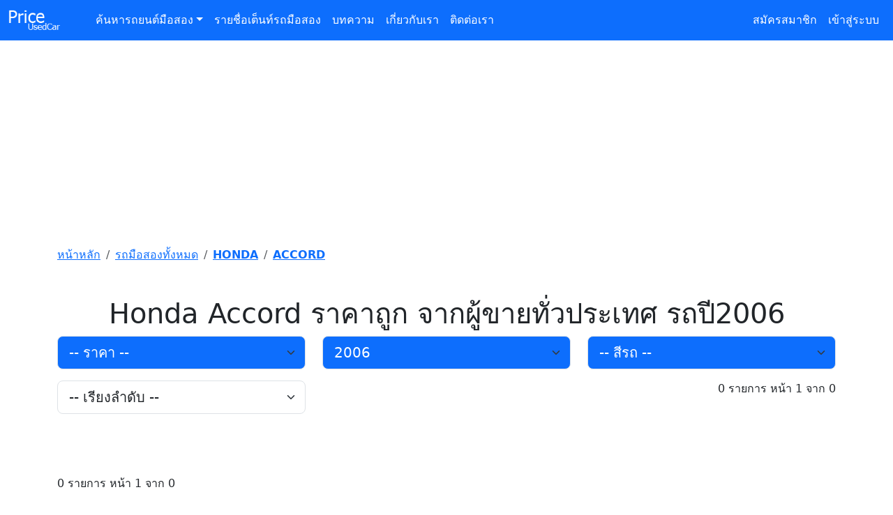

--- FILE ---
content_type: text/html; charset=utf-8
request_url: https://www.priceusedcar.com/%E0%B8%A3%E0%B8%96%E0%B8%A1%E0%B8%B7%E0%B8%AD%E0%B8%AA%E0%B8%AD%E0%B8%87/honda/accord?year=2006
body_size: 6385
content:
<!DOCTYPE html>
<html lang="th">
<head>
    <meta charset="utf-8" />
    <meta name="viewport" content="width=device-width, initial-scale=1.0">
    <meta name="robots" content="index, follow">
    <title>Honda Accord ราคาถูก - ซื้อขาย Honda Accord มือสอง รถปี2006 | PriceUsedCar จำนวน 0 คัน </title>
    <meta name="description" content="รวมรถ Honda Accord มือสอง รถปี2006 จากทั่วประเทศ เปรียบเทียบราคา Honda Accord มือสอง ราคาเริ่มต้นถูกสุด ค้นหาง่าย อัปเดตรถใหม่ทุกวัน จำนวน 0 คัน ">
    <meta name="keywords" content="Honda Accord " />
    <meta name="author" content="Price Used Car">
    <meta http-equiv="Content-Language" content="th">
    <meta name="google-site-verification" content="Znffa681AJcq-lWs-nwOkuhy4wSh2y0meKwqtsr2jYc" />
    <!-- Favicon -->
    <link rel="icon" type="image/x-icon" href="https://www.priceusedcar.com/assets/images/icons/favicon.ico">
    <!-- Google tag (gtag.js) -->
    <script async src="https://www.googletagmanager.com/gtag/js?id=G-K2T1QFPBJB"></script>
    <script>
        window.dataLayer = window.dataLayer || [];
        function gtag() { dataLayer.push(arguments); }
        gtag('js', new Date());
        gtag('config', 'G-K2T1QFPBJB');
    </script>
    <link rel="stylesheet" type="text/css" href="https://www.priceusedcar.com/css/bootstrap.min.css?v=0001" />
</head>
<body>
    <header>
        <nav class="navbar navbar-expand-lg navbar-dark bg-primary" aria-label="Fifth navbar example">
            <div class="container-fluid">
                <a class="navbar-brand" href="https://www.priceusedcar.com"><img src="https://www.priceusedcar.com/img/logo.png" class="w-75" alt="PriceUsedCar รถยนต์มือสองราคาถูก" /></a>
                <button class="navbar-toggler" type="button" data-bs-toggle="collapse" data-bs-target="#navbarsExample05" aria-controls="navbarsExample05" aria-expanded="false" aria-label="Toggle navigation">
                    <span class="navbar-toggler-icon"></span>
                </button>

                <div class="collapse navbar-collapse" id="navbarsExample05">
                    <ul class="navbar-nav me-auto mb-2 mb-lg-0">
                        <li class="nav-item dropdown">
                            <a class="nav-link dropdown-toggle text-white" href="#" id="dropdown05" data-bs-toggle="dropdown" aria-expanded="false">ค้นหารถยนต์มือสอง</a>
                            <ul class="dropdown-menu" aria-labelledby="dropdown05">
                                <li><a class="dropdown-item" href="https://www.priceusedcar.com/รถมือสอง/audi">AUDI</a></li>
                                <li><a class="dropdown-item" href="https://www.priceusedcar.com/รถมือสอง/bmw">BMW</a></li>
                                <li><a class="dropdown-item" href="https://www.priceusedcar.com/รถมือสอง/chevrolet">CHEVROLET</a></li>
                                <li><a class="dropdown-item" href="https://www.priceusedcar.com/รถมือสอง/ford">FORD</a></li>
                                <li><a class="dropdown-item" href="https://www.priceusedcar.com/รถมือสอง/honda">HONDA</a></li>
                                <li><a class="dropdown-item" href="https://www.priceusedcar.com/รถมือสอง/hyundai">HYUNDAI</a></li>
                                <li><a class="dropdown-item" href="https://www.priceusedcar.com/รถมือสอง/isuzu">ISUZU</a></li>
                                <li><a class="dropdown-item" href="https://www.priceusedcar.com/รถมือสอง/kia">KIA</a></li>
                                <li><a class="dropdown-item" href="https://www.priceusedcar.com/รถมือสอง/lamborghini">LAMBORGHINI</a></li>
                                <li><a class="dropdown-item" href="https://www.priceusedcar.com/รถมือสอง/lexus">LEXUS</a></li>
                                <li><a class="dropdown-item" href="https://www.priceusedcar.com/รถมือสอง/mazda">MAZDA</a></li>
                                <li><a class="dropdown-item" href="https://www.priceusedcar.com/รถมือสอง/mercedes-benz">MERCEDES BENZ</a></li>
                                <li><a class="dropdown-item" href="https://www.priceusedcar.com/รถมือสอง/mg">MG</a></li>
                                <li><a class="dropdown-item" href="https://www.priceusedcar.com/รถมือสอง/mini">MINI</a></li>
                                <li><a class="dropdown-item" href="https://www.priceusedcar.com/รถมือสอง/mitsubishi">MITSUBISHI</a></li>
                                <li><a class="dropdown-item" href="https://www.priceusedcar.com/รถมือสอง/nissan">NISSAN</a></li>
                                <li><a class="dropdown-item" href="https://www.priceusedcar.com/รถมือสอง/porsche">PORSCHE</a></li>
                                <li><a class="dropdown-item" href="https://www.priceusedcar.com/รถมือสอง/subaru">SUBARU</a></li>
                                <li><a class="dropdown-item" href="https://www.priceusedcar.com/รถมือสอง/suzuki">SUZUKI</a></li>
                                <li><a class="dropdown-item" href="https://www.priceusedcar.com/รถมือสอง/toyota">TOYOTA</a></li>
                                <li><a class="dropdown-item" href="https://www.priceusedcar.com/รถมือสอง/volvo">VOLVO</a></li>
                            </ul>
                        </li>
                        <li class="nav-item"><a class="nav-link text-white" href="https://www.priceusedcar.com/ค้นหาเต็นท์รถมือสอง">รายชื่อเต็นท์รถมือสอง</a></li>
                        <li class="nav-item"><a class="nav-link text-white" href="https://www.priceusedcar.com/บทความ">บทความ</a></li>
                        <li class="nav-item"><a class="nav-link text-white" href="https://www.priceusedcar.com/about">เกี่ยวกับเรา</a></li>
                        <li class="nav-item"><a class="nav-link text-white" href="https://www.priceusedcar.com/contact">ติดต่อเรา</a></li>


                    </ul>

                    <ul class="navbar-nav mr-auto mb-2 mb-lg-0">
                            <li class="nav-item">
                                <a class="nav-link text-white" href="/register">สมัครสมาชิก</a>
                            </li>
                            <li class="nav-item">
                                <a class="nav-link text-white" href="/login">เข้าสู่ระบบ</a>
                            </li>
                    </ul>

                </div>
            </div>
        </nav>
    </header>
    <script async src="https://pagead2.googlesyndication.com/pagead/js/adsbygoogle.js?client=ca-pub-7990864608794137" crossorigin="anonymous"></script>
    <script type="application/ld+json">
        {
  "@context": "https://schema.org",
  "@type": "CollectionPage",
  "name": "Honda Accord ราคาถูก - ซื้อขาย Honda Accord มือสอง รถปี2006 | PriceUsedCar จำนวน 0 คัน ",
  "description": "รวมรถ Honda Accord มือสอง รถปี2006 จากทั่วประเทศ เปรียบเทียบราคา Honda Accord มือสอง ราคาเริ่มต้นถูกสุด ค้นหาง่าย อัปเดตรถใหม่ทุกวัน จำนวน 0 คัน ",
  "url": "https://www.priceusedcar.com/%E0%B8%A3%E0%B8%96%E0%B8%A1%E0%B8%B7%E0%B8%AD%E0%B8%AA%E0%B8%AD%E0%B8%87/honda/accord?year=2006",
  "inLanguage": "th",
  "hasPart": []
}
    </script>
<link rel="canonical" href="https://www.priceusedcar.com/รถมือสอง/honda/accord" />

<div class="container">
    <div class="row">
        <ins class="adsbygoogle"
             style="display:block"
             data-ad-client="ca-pub-7990864608794137"
             data-ad-slot="6996516638"
             data-ad-format="auto"
             data-full-width-responsive="true"></ins>
        <script>
            (adsbygoogle = window.adsbygoogle || []).push({});
        </script>
    </div>
    <div class="my-3" id="breadcrumb">
        <div>
            <div class="bd-example">
                <nav aria-label="breadcrumb">
                    <ol class="breadcrumb">
                        <li class="breadcrumb-item"><a href="https://www.priceusedcar.com">หน้าหลัก</a></li>
                        <li class="breadcrumb-item"><a href="https://www.priceusedcar.com/รถมือสอง">รถมือสองทั้งหมด</a></li>
                        <li class="breadcrumb-item"><a href="https://www.priceusedcar.com/รถมือสอง/honda"><b>HONDA</b></a></li>
                            <li class="breadcrumb-item"><a href="https://www.priceusedcar.com/รถมือสอง/honda/accord"><b>ACCORD</b></a></li>
                    </ol>
                </nav>
            </div>
        </div>
    </div>
</div>
<main>
    <div class="container">

        <div class="row my-5">
            <div class="col-md-12">
  
                <h1 class="fw-light text-center">Honda Accord ราคาถูก จากผู้ขายทั่วประเทศ รถปี2006</h1>
                <div class="row mb-3">
                    <div class="col-4 themed-grid-col">
                        <select class="form-select form-select-lg bg-primary text-white" id="price" name="price">
                            <option value="">-- ราคา --</option>

                                    <option value="1">
                                        น้อยกว่า 100,000 บาท
                                    </option>
                                    <option value="2">
                                        100,001 - 200,000 บาท
                                    </option>
                                    <option value="3">
                                        200,001 - 300,000 บาท
                                    </option>
                                    <option value="4">
                                        300,001 - 400,000 บาท
                                    </option>
                                    <option value="5">
                                        400,001 - 500,000 บาท
                                    </option>
                                    <option value="6">
                                        500,001 - 600,000 บาท
                                    </option>
                                    <option value="7">
                                        600,001 - 800,000 บาท
                                    </option>
                                    <option value="8">
                                        800,001 - 1,500,000 บาท
                                    </option>
                                    <option value="9">
                                        1,500,001 - 3,000,000 บาท
                                    </option>
                                    <option value="10">
                                        มากกว่า 3,000,001 บาท
                                    </option>
                        </select>
                    </div>
                    <div class="col-4 themed-grid-col">
                        <select class="form-select form-select-lg bg-primary text-white" id="year" name="year">
                            <option value="">-- ปีรถ --</option>

                                    <option value="2026">
                                        2026
                                    </option>
                                    <option value="2025">
                                        2025
                                    </option>
                                    <option value="2024">
                                        2024
                                    </option>
                                    <option value="2023">
                                        2023
                                    </option>
                                    <option value="2022">
                                        2022
                                    </option>
                                    <option value="2021">
                                        2021
                                    </option>
                                    <option value="2020">
                                        2020
                                    </option>
                                    <option value="2019">
                                        2019
                                    </option>
                                    <option value="2018">
                                        2018
                                    </option>
                                    <option value="2017">
                                        2017
                                    </option>
                                    <option value="2016">
                                        2016
                                    </option>
                                    <option value="2015">
                                        2015
                                    </option>
                                    <option value="2014">
                                        2014
                                    </option>
                                    <option value="2013">
                                        2013
                                    </option>
                                    <option value="2012">
                                        2012
                                    </option>
                                    <option value="2011">
                                        2011
                                    </option>
                                    <option value="2010">
                                        2010
                                    </option>
                                    <option value="2009">
                                        2009
                                    </option>
                                    <option value="2008">
                                        2008
                                    </option>
                                    <option value="2007">
                                        2007
                                    </option>
                                    <option value="2006" selected="selected">
                                        2006
                                    </option>
                                    <option value="2005">
                                        2005
                                    </option>
                                    <option value="2004">
                                        2004
                                    </option>
                                    <option value="2003">
                                        2003
                                    </option>
                                    <option value="2002">
                                        2002
                                    </option>
                                    <option value="2001">
                                        2001
                                    </option>
                                    <option value="2000">
                                        2000
                                    </option>
                                    <option value="1999">
                                        1999
                                    </option>
                                    <option value="1998">
                                        1998
                                    </option>
                                    <option value="1997">
                                        1997
                                    </option>
                                    <option value="1996">
                                        1996
                                    </option>
                                    <option value="1995">
                                        1995
                                    </option>
                                    <option value="1994">
                                        1994
                                    </option>
                                    <option value="1993">
                                        1993
                                    </option>
                                    <option value="1992">
                                        1992
                                    </option>
                                    <option value="1991">
                                        1991
                                    </option>
                                    <option value="1990">
                                        1990
                                    </option>
                        </select>
                    </div>
                    <div class="col-4 themed-grid-col">
                        <select class="form-select form-select-lg bg-primary text-white" id="color" name="color">
                            <option value="">-- สีรถ --</option>

                                    <option value="1">
                                        สีดำ
                                    </option>
                                    <option value="2">
                                        สีขาว
                                    </option>
                                    <option value="3">
                                        สีตะกั่ว
                                    </option>
                                    <option value="4">
                                        สีเทา
                                    </option>
                                    <option value="5">
                                        สีทอง
                                    </option>
                                    <option value="6">
                                        สีน้ำเงิน
                                    </option>
                                    <option value="7">
                                        สีฟ้า
                                    </option>
                                    <option value="8">
                                        สีเขียว
                                    </option>
                                    <option value="9">
                                        สีครีม
                                    </option>
                                    <option value="10">
                                        สีเหลือง
                                    </option>
                                    <option value="11">
                                        สีน้ำตาล
                                    </option>
                                    <option value="12">
                                        สีส้ม
                                    </option>
                                    <option value="13">
                                        สีแดง
                                    </option>
                                    <option value="14">
                                        สีม่วง
                                    </option>
                                    <option value="15">
                                        สีชมพู
                                    </option>
                        </select>
                    </div>
                </div>
                <div class="row mb-3">
                    <div class="col-4 themed-grid-col">
                        <select class="form-select form-select-lg" id="order" name="order">
                            <option value="">-- เรียงลำดับ --</option>

                                    <option value="1">
                                        ราคา: น้อยไปมาก
                                    </option>
                                    <option value="2">
                                        ราคา: มากไปน้อย
                                    </option>
                        </select>
                    </div>
                    <div class="col-8 themed-grid-col text-end">0 รายการ หน้า 1 จาก 0</div>
                </div>
            </div>
        </div>

        <div class="row my-5">
            <div class="col-md-12">

                <div class="row row-cols-1 row-cols-sm-2 row-cols-md-2 row-cols-lg-3 g-4">
                </div>

                <div class="bd-example my-5">
                    <div>0 รายการ หน้า 1 จาก 0</div>
                    <div class="pagination">
                            <span>««</span>




                            <span>»</span>

                    </div>
                    <style>
                        .pagination {
                            margin-top: 15px;
                            text-align: center;
                        }

                            .pagination a,
                            .pagination span,
                            .pagination strong {
                                margin: 0 6px; /* ระยะห่างระหว่างปุ่มเล็กลง */
                                padding: 8px 12px; /* ปรับขนาดปุ่มให้เล็กลง */
                                border: 1px solid #ddd;
                                border-radius: 6px; /* โค้งเล็กน้อย */
                                text-decoration: none;
                                font-size: 16px; /* ลดขนาดตัวอักษรลง */
                                font-weight: bold;
                            }

                                .pagination a:hover {
                                    background-color: #f0f0f0;
                                }

                            .pagination strong {
                                background-color: #007bff;
                                color: white;
                                font-size: 18px; /* เล็กลงนิดนึง แต่ยังเด่น */
                                padding: 10px 14px; /* ขนาดปุ่มกระชับขึ้น */
                            }

                    </style>
                </div>


            </div>

        </div>

        <div class="row g-5">
            <div class="col-md-12">

                <ins class="adsbygoogle"
                     style="display:block"
                     data-ad-client="ca-pub-7990864608794137"
                     data-ad-slot="6996516638"
                     data-ad-format="auto"
                     data-full-width-responsive="true"></ins>
                <script>
                    (adsbygoogle = window.adsbygoogle || []).push({});
                </script>

            </div>
            <div class="col-md-12 mb-4">
                <div class="row">
                    <!-- ฝั่งซ้าย -->
                    <div class="col-12 col-lg-6">
                        <h3 class="h5 pt-3 pb-3 font-italic card-subtitle">ค้นหาตามประเภทรถยนต์</h3>
                        <ul class="nav flex-column">
                            <li class="nav-item mb-2"><a href="https://www.priceusedcar.com/รถไฟฟ้ามือสอง" class="text-decoration-none">รถไฟฟ้ามือสอง</a></li>
                            <li class="nav-item mb-2"><a href="https://www.priceusedcar.com/รถเก๋งมือสอง" class="text-decoration-none">รถเก๋งมือสอง</a></li>
                            <li class="nav-item mb-2"><a href="https://www.priceusedcar.com/รถกระบะมือสอง" class="text-decoration-none">รถกระบะมือสอง</a></li>
                            <li class="nav-item mb-2"><a href="https://www.priceusedcar.com/รถตู้มือสอง" class="text-decoration-none">รถตู้มือสอง</a></li>
                            <li class="nav-item mb-2"><a href="https://www.priceusedcar.com/รถ-suv-มือสอง" class="text-decoration-none">รถ SUV มือสอง</a></li>
                        </ul>
                    </div>

                    <!-- ฝั่งขวา -->
                    <div class="col-12 col-lg-6">
                        <h3 class="h5 pt-3 pb-3 font-italic card-subtitle">คำค้นยอดนิยม</h3>
                        <ul class="nav flex-column">
                            <li class="pt-2"><a href="https://www.priceusedcar.com/รถเก๋งมือสอง?price=1">รถเก๋งมือสองไม่เกินแสน</a></li>
                            <li class="pt-2"><a href="https://www.priceusedcar.com/รถเก๋งมือสอง">ราคารถเก๋งมือสองราคาถูก</a></li>
                            <li class="pt-2"><a href="https://www.priceusedcar.com/รถเก๋งมือสอง?price=1">รถเก๋งมือสองผ่อนถูก</a></li>
                            <li class="pt-2"><a href="https://www.priceusedcar.com/รถกระบะมือสอง">รถกระบะมือสองราคาถูก เจ้าของขายเอง</a></li>
                            <li class="pt-2"><a href="https://www.priceusedcar.com">ราคารถมือสอง</a></li>
                            <li class="pt-2"><a href="https://www.priceusedcar.com">รถยนต์มือสองราคาถูก</a></li>
                            <li class="pt-2"><a href="https://www.priceusedcar.com">เช็คราคารถมือสอง</a></li>
                        </ul>
                    </div>
                </div>
            </div>

        </div>

    </div>

</main>



    <footer class="py-5 bg-dark text-white">
        <div class="container">
            <div class="row">
                <div class="col-md-12">
                    <div class="row">
                        <h3 class="h5 pt-3 pb-3 font-italic card-subtitle">ค้นหาบ่อย</h3>
                        <div class="col-12 col-md-6 col-lg-4">
                            <ul class="nav flex-column">
                                <li class="nav-item mb-2"><a href="https://www.priceusedcar.com/รถมือสอง/toyota/corolla-cross" class="text-white text-decoration-none"><small>ขายรถ TOYOTA COROLLA CROSS</small></a></li>
                                <li class="nav-item mb-2"><a href="https://www.priceusedcar.com/รถมือสอง/toyota/altis" class="text-white text-decoration-none"><small>ขายรถ TOYOTA ALTIS</small></a></li>
                                <li class="nav-item mb-2"><a href="https://www.priceusedcar.com/รถมือสอง/toyota/alphard" class="text-white text-decoration-none"><small>ขายรถ TOYOTA ALPHARD</small></a></li>
                                <li class="nav-item mb-2"><a href="https://www.priceusedcar.com/รถมือสอง/toyota/avanza" class="text-white text-decoration-none"><small>ขายรถ TOYOTA AVANZA</small></a></li>
                                <li class="nav-item mb-2"><a href="https://www.priceusedcar.com/รถมือสอง/toyota/camry" class="text-white text-decoration-none"><small>ขายรถ TOYOTA CAMRY</small></a></li>
                                <li class="nav-item mb-2"><a href="https://www.priceusedcar.com/รถมือสอง/toyota/chr" class="text-white text-decoration-none"><small>ขายรถ TOYOTA CHR</small></a></li>
                                <li class="nav-item mb-2"><a href="https://www.priceusedcar.com/รถมือสอง/toyota/fortuner" class="text-white text-decoration-none"><small>ขายรถ TOYOTA FORTUNER</small></a></li>
                                <li class="nav-item mb-2"><a href="https://www.priceusedcar.com/รถมือสอง/toyota/hilux-revo" class="text-white text-decoration-none"><small>ขายรถ TOYOTA HILUX REVO</small></a></li>
                                <li class="nav-item mb-2"><a href="https://www.priceusedcar.com/รถมือสอง/toyota/hilux-vigo" class="text-white text-decoration-none"><small>ขายรถ TOYOTA HILUX VIGO</small></a></li>
                                <li class="nav-item mb-2"><a href="https://www.priceusedcar.com/รถมือสอง/toyota/vios" class="text-white text-decoration-none"><small>ขายรถ TOYOTA VIOS</small></a></li>
                                <li class="nav-item mb-2"><a href="https://www.priceusedcar.com/รถมือสอง/toyota/yaris" class="text-white text-decoration-none"><small>ขายรถ TOYOTA YARIS</small></a></li>
                                <li class="nav-item mb-2"><a href="https://www.priceusedcar.com/รถมือสอง/toyota/wish" class="text-white text-decoration-none"><small>ขายรถ TOYOTA WISH</small></a></li>
                                <li class="nav-item mb-2"><a href="https://www.priceusedcar.com/รถมือสอง/honda/accord" class="text-white text-decoration-none"><small>ขายรถ HONDA ACCORD</small></a></li>
                                <li class="nav-item mb-2"><a href="https://www.priceusedcar.com/รถมือสอง/honda/city" class="text-white text-decoration-none"><small>ขายรถ HONDA CITY</small></a></li>
                                <li class="nav-item mb-2"><a href="https://www.priceusedcar.com/รถมือสอง/honda/civic" class="text-white text-decoration-none"><small>ขายรถ HONDA CIVIC</small></a></li>
                                <li class="nav-item mb-2"><a href="https://www.priceusedcar.com/รถมือสอง/honda/cr-v" class="text-white text-decoration-none"><small>ขายรถ HONDA CR-V</small></a></li>
                                <li class="nav-item mb-2"><a href="https://www.priceusedcar.com/รถมือสอง/honda/freed" class="text-white text-decoration-none"><small>ขายรถ HONDA FREED</small></a></li>
                                <li class="nav-item mb-2"><a href="https://www.priceusedcar.com/รถมือสอง/honda/hr-v" class="text-white text-decoration-none"><small>ขายรถ HONDA HR-V</small></a></li>
                          
                            


                            </ul>
                        </div>

                        <div class="col-12 col-md-6 col-lg-4">
                            <ul class="nav flex-column">
                                <li class="nav-item mb-2"><a href="https://www.priceusedcar.com/รถมือสอง/honda/jazz" class="text-white text-decoration-none"><small>ขายรถ HONDA JAZZ</small></a></li>
                                <li class="nav-item mb-2"><a href="https://www.priceusedcar.com/รถมือสอง/isuzu/d-max" class="text-white text-decoration-none"><small>ขายรถ ISUZU D-MAX</small></a></li>
                                <li class="nav-item mb-2"><a href="https://www.priceusedcar.com/รถมือสอง/isuzu/mu-7" class="text-white text-decoration-none"><small>ขายรถ ISUZU MU 7</small></a></li>
                                <li class="nav-item mb-2"><a href="https://www.priceusedcar.com/รถมือสอง/isuzu/mu-x" class="text-white text-decoration-none"><small>ขายรถ ISUZU MU X</small></a></li>
                                <li class="nav-item mb-2"><a href="https://www.priceusedcar.com/รถมือสอง/ford/everest" class="text-white text-decoration-none"><small>ขายรถ FORD EVEREST</small></a></li>
                                <li class="nav-item mb-2"><a href="https://www.priceusedcar.com/รถมือสอง/ford/focus" class="text-white text-decoration-none"><small>ขายรถ FORD FOCUS</small></a></li>
                                <li class="nav-item mb-2"><a href="https://www.priceusedcar.com/รถมือสอง/ford/mustang" class="text-white text-decoration-none"><small>ขายรถ FORD MUSTANG</small></a></li>
                                <li class="nav-item mb-2"><a href="https://www.priceusedcar.com/รถมือสอง/ford/ranger" class="text-white text-decoration-none"><small>ขายรถ FORD RANGER</small></a></li>
                                <li class="nav-item mb-2"><a href="https://www.priceusedcar.com/รถมือสอง/mercedes-benz/e200" class="text-white text-decoration-none"><small>ขายรถ MERCEDES BENZ E200</small></a></li>
                                <li class="nav-item mb-2"><a href="https://www.priceusedcar.com/รถมือสอง/mercedes-benz/cla250-amg" class="text-white text-decoration-none"><small>ขายรถ MERCEDES BENZ CLA250 AMG</small></a></li>
                                <li class="nav-item mb-2"><a href="https://www.priceusedcar.com/รถมือสอง/mercedes-benz/c350" class="text-white text-decoration-none"><small>ขายรถ MERCEDES BENZ C350</small></a></li>
                                <li class="nav-item mb-2"><a href="https://www.priceusedcar.com/รถมือสอง/mercedes-benz/c250" class="text-white text-decoration-none"><small>ขายรถ MERCEDES BENZ C250</small></a></li>
                                <li class="nav-item mb-2"><a href="https://www.priceusedcar.com/รถมือสอง/mercedes-benz/e300" class="text-white text-decoration-none"><small>ขายรถ MERCEDES BENZ E300</small></a></li>
                                <li class="nav-item mb-2"><a href="https://www.priceusedcar.com/รถมือสอง/mercedes-benz/glc250" class="text-white text-decoration-none"><small>ขายรถ MERCEDES BENZ GLC250</small></a></li>
                                <li class="nav-item mb-2"><a href="https://www.priceusedcar.com/รถมือสอง/bmw/x1" class="text-white text-decoration-none"><small>ขายรถ BMW X1</small></a></li>
                                <li class="nav-item mb-2"><a href="https://www.priceusedcar.com/รถมือสอง/bmw/320d" class="text-white text-decoration-none"><small>ขายรถ BMW 320D</small></a></li>
                                <li class="nav-item mb-2"><a href="https://www.priceusedcar.com/รถมือสอง/bmw/520d" class="text-white text-decoration-none"><small>ขายรถ BMW 520D</small></a></li>
                                <li class="nav-item mb-2"><a href="https://www.priceusedcar.com/รถมือสอง/bmw/x3" class="text-white text-decoration-none"><small>ขายรถ BMW X3</small></a></li>
                        
                             



                            
                               
                            </ul>
                        </div>

                        <div class="col-12 col-md-6 col-lg-4">
                            <ul class="nav flex-column">
                                <li class="nav-item mb-2"><a href="https://www.priceusedcar.com/รถมือสอง/bmw/320i" class="text-white text-decoration-none"><small>ขายรถ BMW 320I</small></a></li>
                                <li class="nav-item mb-2"><a href="https://www.priceusedcar.com/รถมือสอง/bmw/z4" class="text-white text-decoration-none"><small>ขายรถ BMW Z4</small></a></li>
                                <li class="nav-item mb-2"><a href="https://www.priceusedcar.com/รถมือสอง/suzuki/swift" class="text-white text-decoration-none"><small>ขายรถ SUZUKI SWIFT</small></a></li>
                                <li class="nav-item mb-2"><a href="https://www.priceusedcar.com/รถมือสอง/mazda/cx-3" class="text-white text-decoration-none"><small>ขายรถ MAZDA CX-3</small></a></li>
                                <li class="nav-item mb-2"><a href="https://www.priceusedcar.com/รถมือสอง/mazda/cx-5" class="text-white text-decoration-none"><small>ขายรถ MAZDA CX 5</small></a></li>
                                <li class="nav-item mb-2"><a href="https://www.priceusedcar.com/รถมือสอง/mazda/bt-50-pro" class="text-white text-decoration-none"><small>ขายรถ MAZDA BT-50 PRO</small></a></li>
                                <li class="nav-item mb-2"><a href="https://www.priceusedcar.com/รถมือสอง/mazda/bt-50" class="text-white text-decoration-none"><small>ขายรถ MAZDA BT-50</small></a></li>
                                <li class="nav-item mb-2"><a href="https://www.priceusedcar.com/รถมือสอง/mazda/2" class="text-white text-decoration-none"><small>ขายรถ MAZDA 2</small></a></li>
                                <li class="nav-item mb-2"><a href="https://www.priceusedcar.com/รถมือสอง/mazda/3" class="text-white text-decoration-none"><small>ขายรถ MAZDA 3</small></a></li>
                                <li class="nav-item mb-2"><a href="https://www.priceusedcar.com/รถมือสอง/nissan/sylphy" class="text-white text-decoration-none"><small>ขายรถ NISSAN SYLPHY</small></a></li>
                                <li class="nav-item mb-2"><a href="https://www.priceusedcar.com/รถมือสอง/nissan/navara" class="text-white text-decoration-none"><small>ขายรถ NISSAN NAVARA</small></a></li>
                                <li class="nav-item mb-2"><a href="https://www.priceusedcar.com/รถมือสอง/nissan/note" class="text-white text-decoration-none"><small>ขายรถ NISSAN NOTE</small></a></li>
                                <li class="nav-item mb-2"><a href="https://www.priceusedcar.com/รถมือสอง/nissan/almera" class="text-white text-decoration-none"><small>ขายรถ NISSAN ALMERA</small></a></li>
                                <li class="nav-item mb-2"><a href="https://www.priceusedcar.com/รถมือสอง/nissan/march" class="text-white text-decoration-none"><small>ขายรถ NISSAN MARCH</small></a></li>
                                <li class="nav-item mb-2"><a href="https://www.priceusedcar.com/รถมือสอง/nissan/tida" class="text-white text-decoration-none"><small>ขายรถ NISSAN TIDA</small></a></li>
                                <li class="nav-item mb-2"><a href="https://www.priceusedcar.com/รถมือสอง/nissan/x-trail" class="text-white text-decoration-none"><small>ขายรถ NISSAN X TRAIL</small></a></li>
                                <li class="nav-item mb-2"><a href="https://www.priceusedcar.com/รถมือสอง/chevrolet/colorado" class="text-white text-decoration-none"><small>ขายรถ CHEVROLET COLORADO</small></a></li>
                                <li class="nav-item mb-2"><a href="https://www.priceusedcar.com/รถมือสอง/chevrolet/captiva" class="text-white text-decoration-none"><small>ขายรถ CHEVROLET CAPTIVA</small></a></li>
                             
                           
                            </ul>
                        </div>
                    </div>

                    <hr />

                    <div class="row">
                        <div class="col-12 col-md-6 col-lg-4">
                            <ul class="nav flex-column">


                                <li class="nav-item mb-2"><a href="https://www.priceusedcar.com/รถมือสอง/nissan/np-300-navara" class="text-white text-decoration-none"><small>ขายรถ NISSAN NP 300 NAVARA</small></a></li>
                                <li class="nav-item mb-2"><a href="https://www.priceusedcar.com/รถมือสอง/nissan/juke" class="text-white text-decoration-none"><small>ขายรถ NISSAN JUKE</small></a></li>
                                <li class="nav-item mb-2"><a href="https://www.priceusedcar.com/รถมือสอง/nissan/teana" class="text-white text-decoration-none"><small>ขายรถ NISSAN TEANA</small></a></li>
                                <li class="nav-item mb-2"><a href="https://www.priceusedcar.com/รถมือสอง/suzuki/carry" class="text-white text-decoration-none"><small>ขายรถ SUZUKI CARRY</small></a></li>
                                <li class="nav-item mb-2"><a href="https://www.priceusedcar.com/รถมือสอง/mitsubishi/xpander" class="text-white text-decoration-none"><small>ขายรถ MITSUBISHI XPANDER</small></a></li>
                                <li class="nav-item mb-2"><a href="https://www.priceusedcar.com/รถมือสอง/mitsubishi/lancer-ex" class="text-white text-decoration-none"><small>ขายรถ MITSUBISHI LANCER EX</small></a></li>
                                <li class="nav-item mb-2"><a href="https://www.priceusedcar.com/รถมือสอง/mitsubishi/attrage" class="text-white text-decoration-none"><small>ขายรถ MITSUBISHI ATTRAGE</small></a></li>
                                <li class="nav-item mb-2"><a href="https://www.priceusedcar.com/รถมือสอง/mitsubishi/triton" class="text-white text-decoration-none"><small>ขายรถ MITSUBISHI TRITON</small></a></li>
                                <li class="nav-item mb-2"><a href="https://www.priceusedcar.com/รถมือสอง/mitsubishi/mirage" class="text-white text-decoration-none"><small>ขายรถ MITSUBISHI MIRAGE</small></a></li>
                                <li class="nav-item mb-2"><a href="https://www.priceusedcar.com/รถมือสอง/mitsubishi/pajero" class="text-white text-decoration-none"><small>ขายรถ MITSUBISHI PAJERO</small></a></li>
                                <li class="nav-item mb-2"><a href="https://www.priceusedcar.com/รถมือสอง/mitsubishi/pajero-sport" class="text-white text-decoration-none"><small>ขายรถ MITSUBISHI PAJERO SPORT</small></a></li>
                                <li class="nav-item mb-2"><a href="https://www.priceusedcar.com/รถมือสอง/hyundai/h-1" class="text-white text-decoration-none"><small>ขายรถ HYUNDAI H 1</small></a></li>
                            
                            
                            </ul>
                        </div>

                        <div class="col-12 col-md-6 col-lg-4">
                            <ul class="nav flex-column">
                                <li class="nav-item mb-2"><a href="https://www.priceusedcar.com/รถไฟฟ้ามือสอง" class="text-white text-decoration-none"><small>รถไฟฟ้ามือสอง</small></a></li>
                                <li class="nav-item mb-2"><a href="https://www.priceusedcar.com/รถเก๋งมือสอง" class="text-white text-decoration-none"><small>รถเก๋งมือสอง</small></a></li>
                                <li class="nav-item mb-2"><a href="https://www.priceusedcar.com/รถกระบะมือสอง" class="text-white text-decoration-none"><small>รถกระบะมือสอง</small></a></li>
                                <li class="nav-item mb-2"><a href="https://www.priceusedcar.com/รถตู้มือสอง" class="text-white text-decoration-none"><small>รถตู้มือสอง</small></a></li>
                                <li class="nav-item mb-2"><a href="https://www.priceusedcar.com/รถ-suv-มือสอง" class="text-white text-decoration-none"><small>รถ SUV มือสอง</small></a></li>
                                <li class="nav-item mb-2"><a href="https://www.priceusedcar.com/รถมือสอง?price=1" class="text-white text-decoration-none"><small>รถมือสองราคาไม่เกินแสน</small></a></li>
                                <li class="nav-item mb-2"><a href="https://www.priceusedcar.com/ค้นหารถมือสองจากยี่ห้อ" class="text-white text-decoration-none"><small>ค้นหาจากยี่ห้อรถ</small></a></li>
                                <li class="nav-item mb-2"><a href="https://www.priceusedcar.com/ค้นหารถมือสองจากยี่ห้อและรุ่น" class="text-white text-decoration-none"><small>ค้นหาจากยี่ห้อและรุ่น</small></a></li>
                                <li class="nav-item mb-2"><a href="https://www.priceusedcar.com/ค้นหารถมือสองจากชื่อจังหวัด" class="text-white text-decoration-none"><small>ค้นหารถยนต์มือสองจากจังหวัด</small></a></li>
                                <li class="nav-item mb-2"><a href="https://www.priceusedcar.com/ค้นหารถมือสองจากชื่อเขต" class="text-white text-decoration-none"><small>ค้นหารถยนต์มือสองจากเขต</small></a></li>
                                <li class="nav-item mb-2"><a href="https://www.priceusedcar.com/ค้นหารถมือสองจากชื่อถนน" class="text-white text-decoration-none"><small>ค้นหารถยนต์มือสองจากชื่อถนน</small></a></li>
                                <li class="nav-item mb-2"><a href="https://www.priceusedcar.com/ค้นหารถมือสองจากพื้นที่" class="text-white text-decoration-none"><small>ค้นหารถมือสองพื้นที่ใกล้เคียง</small></a></li>
                                <li class="nav-item mb-2"><a href="https://www.priceusedcar.com/ค้นหารถมือสองจากชื่ออุปกรณ์รถยนต์" class="text-white text-decoration-none"><small>ค้นหารถยนต์มือสองจากอุปกรณ์รถยนต์</small></a></li>
                            
                            </ul>
                        </div>

                        <div class="col-12 col-md-6 col-lg-4">
                            <ul class="nav flex-column">

                                <li class="nav-item mb-2"><a href="https://www.priceusedcar.com/about" class="text-white text-decoration-none"><small>เกี่ยวกับเรา</small></a></li>
                                <li class="nav-item mb-2"><a href="https://www.priceusedcar.com/contact" class="text-white text-decoration-none"><small>ติดต่อเรา</small></a></li>
                                <li class="nav-item mb-2"><a href="https://www.priceusedcar.com/คำนวณผ่อนรถ" class="text-white text-decoration-none"><small>คํานวณค่างวดรถ</small></a></li>
                                <li class="nav-item mb-2"><a href="https://www.priceusedcar.com/บทความ" class="text-white text-decoration-none"><small>บทความ</small></a></li>
                                <li class="nav-item mb-2"><a href="https://www.priceusedcar.com/privacy" class="text-white text-decoration-none"><small>นโยบายการรักษาความลับส่วนบุคคล</small></a></li>
                            </ul>
                            <h3 class="h5 pt-3 pb-3 font-italic card-subtitle">ติดต่อเรา</h3>
                            <ul class="list-unstyled text-small">
                                <li>
                                    <span>ที่อยู่: 615/9 หมู่9 แขวงบางไผ่ เขตบางแค กรุงเทพฯ</span>
                                </li>
                                <li>
                                    <span>มือถือ: <a href="tel:0909936937" class="text-white">090-993-6937</a></span>
                                </li>
                                <li>
                                    <span>EMAIL: <a href="mailto:info.priceusedcar@gmail.com" target="_blank" class="text-white">info.priceusedcar@gmail.com</a></span>
                                </li>
                                <li>
                                    <span>ช่วงเวลาทำงาน: จันทร์ - เสาร์/ 9.00 - 17.00 น.</span>
                                </li>
                            </ul>
                            <div>
                                <a href="https://www.facebook.com/priceusedcar" title="facebook" target="_blank"><img src="https://www.priceusedcar.com/images/facebook.png" title="facebook" alt="facebook" /></a>
                                <a href="https://twitter.com/priceusedcar" title="twitter" target="_blank"><img src="https://www.priceusedcar.com/images/twitter.png" title="twitter" alt="twitter" /></a>
                                <a href="https://www.linkedin.com/in/priceusedcar" title="linkedin" target="_blank"><img src="https://www.priceusedcar.com/images/linkedin.png" title="linkedin" alt="linkedin" /></a>
                                <a href="https://lin.ee/2D2giSFG" target="_blank" class="text-white"><img src="https://www.priceusedcar.com/images/line.png" alt="เพิ่มเพื่อน" height="40" border="0"></a>
                            </div>
                        </div>

                    </div>
                </div>
            </div>
        </div>
    </footer>








 
    <script src="https://www.priceusedcar.com/js/bootstrap.bundle.min.js"></script>
    
    <script>
        document.addEventListener('DOMContentLoaded', function () {
            const yearSelect = document.getElementById('year');
            const priceSelect = document.getElementById('price');
            const colorSelect = document.getElementById('color');
            const orderSelect = document.getElementById('order');

            function buildUrl() {
                const basePath = window.location.pathname; // เช่น /รถมือสอง/toyota/altis
                const params = new URLSearchParams(window.location.search);

                // ดึงค่าจาก select
                const price = priceSelect.value;
                const year = yearSelect.value;
                const color = colorSelect.value;
                const order = orderSelect.value;

                // เคลียร์และตั้งค่าค่าที่เลือกใหม่
                params.delete('year');
                params.delete('price');
                params.delete('color');
                params.delete('order');
                params.delete('page');

                if (year) params.set('year', year);
                if (price) params.set('price', price);
                if (color) params.set('color', color);
                if (order) params.set('order', order);

                // redirect ไป URL ใหม่
                const queryString = params.toString();
                const newUrl = queryString ? `${basePath}?${queryString}` : basePath;

                window.location.href = newUrl;
            }

            // เมื่อมีการเปลี่ยนค่าราคา
            priceSelect.addEventListener('change', buildUrl);
            yearSelect.addEventListener('change', buildUrl);
            colorSelect.addEventListener('change', buildUrl);
            orderSelect.addEventListener('change', buildUrl);
        });
    </script>

</body>
</html>


--- FILE ---
content_type: text/html; charset=utf-8
request_url: https://www.google.com/recaptcha/api2/aframe
body_size: 266
content:
<!DOCTYPE HTML><html><head><meta http-equiv="content-type" content="text/html; charset=UTF-8"></head><body><script nonce="C25Vi0mLbmV71aPtb56G7Q">/** Anti-fraud and anti-abuse applications only. See google.com/recaptcha */ try{var clients={'sodar':'https://pagead2.googlesyndication.com/pagead/sodar?'};window.addEventListener("message",function(a){try{if(a.source===window.parent){var b=JSON.parse(a.data);var c=clients[b['id']];if(c){var d=document.createElement('img');d.src=c+b['params']+'&rc='+(localStorage.getItem("rc::a")?sessionStorage.getItem("rc::b"):"");window.document.body.appendChild(d);sessionStorage.setItem("rc::e",parseInt(sessionStorage.getItem("rc::e")||0)+1);localStorage.setItem("rc::h",'1769168799676');}}}catch(b){}});window.parent.postMessage("_grecaptcha_ready", "*");}catch(b){}</script></body></html>